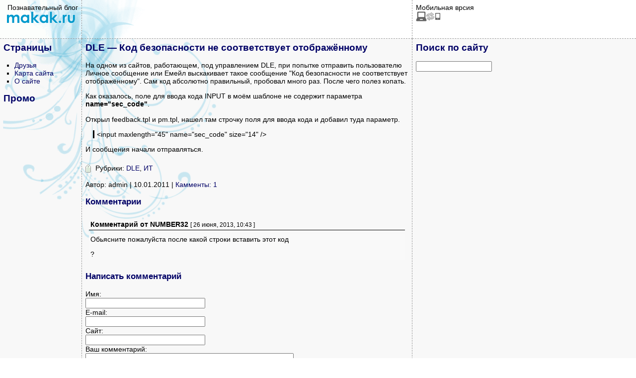

--- FILE ---
content_type: text/html; charset=UTF-8
request_url: https://www.makak.ru/2011/01/10/dle-kod-bezopasnosti-ne-sootvetstvuet-otobrazhjonnomu/
body_size: 3951
content:
<!DOCTYPE HTML PUBLIC "-//W3C//DTD HTML 4.0 Transitional//EN">
<html><head>
<title>DLE — Код безопасности не соответствует отображённому »  Познавательный блог</title>

<meta http-equiv="Content-Type" content="text/html; charset=UTF-8" />
<meta name="description" content="DLE — Код безопасности не соответствует отображённому » makak.ru">
<meta name="viewport" content="width=device-width, initial-scale=1">
	
<link rel="alternate" type="application/rss+xml" title="RSS 2.0" href="https://www.makak.ru/feed/" />
<link rel="alternate" type="text/xml" title="RSS .92" href="https://www.makak.ru/feed/rss/" />
<link rel="alternate" type="application/atom+xml" title="Atom 0.3" href="https://www.makak.ru/feed/atom/" />
<link href="https://www.makak.ru/wp-content/themes/kas/style.css" rel="stylesheet" type="text/css">
<link rel="icon" href="https://www.makak.ru/favicon.ico" type="image/x-icon">
   
<!-- SAPE RTB JS -->
<script
    async="async"
    src="https://cdn-rtb.sape.ru/rtb-b/js/401/2/130401.js"
    type="text/javascript">
</script>
<!-- SAPE RTB END -->

</head>

<body>
<table border="0" cellpadding="7" cellspacing="0" width="100%">
<tr valign="top">
       <td align="center" height="78" width="150" style="border-bottom: #999999 1px dashed; border-right: #999999 1px dashed; background-image: url('https://www.makak.ru/wp-content/themes/kas/img/3.gif'); background-repeat: no-repeat;">&nbsp;&nbsp;Познавательный блог
<a href="https://www.makak.ru/"><img src="https://www.makak.ru/wp-content/themes/kas/img/logo.gif" border="0"/></td>
       <td height="78" width="650" valign="middle" align ="center" style="border-bottom: #999999 1px dashed; border-right: #999999 1px dashed; background-image: url('https://www.makak.ru/wp-content/themes/kas/img/4.gif'); background-repeat: no-repeat;">

<!-- Makak.ru — 468x60 сверху -->

</td>
       <td height="78" style="border-bottom: #999999 1px dashed;">Мобильная врсия<br><a onclick='document.cookie="fdx_switcher=mobile;path=/;expires=";' href='http://www.makak.ru/2011/01/10/dle-kod-bezopasnosti-ne-sootvetstvuet-otobrazhjonnomu/?fdx_switcher=mobile' title='Переключиться на мобильную версию' rel='nofollow'><img src='https://www.makak.ru/wp-content/plugins/wp-mobile-edition/assets/images/switch.png' width='50' height='20' alt=''></a>
</td>
</tr>
<tr valign="top" bgcolor="#f8f8f8">
       <td width="150" style="border-bottom: #999999 1px dashed; border-right: #999999 1px dashed; background-image: url('https://www.makak.ru/wp-content/themes/kas/img/1.gif'); background-repeat: no-repeat;">


<h2>Страницы</h2>			<div class="textwidget"><ul><li  class="page_item page-item-1516"><a href="https://www.makak.ru/frend/">Друзья</a></li>
<li class="page_item page-item-111"><a href="https://www.makak.ru/sitemap/">Карта сайта</a></li>
<li class="page_item page-item-2"><a href="https://www.makak.ru/about/">О сайте</a></li></ul></div>
		<h2>Промо</h2>			<div class="textwidget"><!-- SAPE RTB DIV 120x600 -->
<div id="SRTB_876646"></div>
<!-- SAPE RTB END --></div>
		

	   </td>
       <td width="650" style="border-bottom: #999999 1px dashed; border-right: #999999 1px dashed; background-image: url('https://www.makak.ru/wp-content/themes/kas/img/2.gif'); background-repeat: no-repeat;">

<h2>DLE — Код безопасности не соответствует отображённому</h2>

<div class="contenttext">


<p>&#1053;&#1072; &#1086;&#1076;&#1085;&#1086;&#1084; &#1080;&#1079; &#1089;&#1072;&#1081;&#1090;&#1086;&#1074;, &#1088;&#1072;&#1073;&#1086;&#1090;&#1072;&#1102;&#1097;&#1077;&#1084;, &#1087;&#1086;&#1076; &#1091;&#1087;&#1088;&#1072;&#1074;&#1083;&#1077;&#1085;&#1080;&#1077;&#1084; DLE, &#1087;&#1088;&#1080; &#1087;&#1086;&#1087;&#1099;&#1090;&#1082;&#1077; &#1086;&#1090;&#1087;&#1088;&#1072;&#1074;&#1080;&#1090;&#1100; &#1087;&#1086;&#1083;&#1100;&#1079;&#1086;&#1074;&#1072;&#1090;&#1077;&#1083;&#1102; &#1051;&#1080;&#1095;&#1085;&#1086;&#1077; &#1089;&#1086;&#1086;&#1073;&#1097;&#1077;&#1085;&#1080;&#1077; &#1080;&#1083;&#1080; &#1045;&#1084;&#1077;&#1081;&#1083; &#1074;&#1099;&#1089;&#1082;&#1072;&#1082;&#1080;&#1074;&#1072;&#1077;&#1090; &#1090;&#1072;&#1082;&#1086;&#1077; &#1089;&#1086;&#1086;&#1073;&#1097;&#1077;&#1085;&#1080;&#1077; "&#1050;&#1086;&#1076; &#1073;&#1077;&#1079;&#1086;&#1087;&#1072;&#1089;&#1085;&#1086;&#1089;&#1090;&#1080; &#1085;&#1077; &#1089;&#1086;&#1086;&#1090;&#1074;&#1077;&#1090;&#1089;&#1090;&#1074;&#1091;&#1077;&#1090; &#1086;&#1090;&#1086;&#1073;&#1088;&#1072;&#1078;&#1105;&#1085;&#1085;&#1086;&#1084;&#1091;". &#1057;&#1072;&#1084; &#1082;&#1086;&#1076; &#1072;&#1073;&#1089;&#1086;&#1083;&#1102;&#1090;&#1085;&#1086; &#1087;&#1088;&#1072;&#1074;&#1080;&#1083;&#1100;&#1085;&#1099;&#1081;, &#1087;&#1088;&#1086;&#1073;&#1086;&#1074;&#1072;&#1083; &#1084;&#1085;&#1086;&#1075;&#1086; &#1088;&#1072;&#1079;. &#1055;&#1086;&#1089;&#1083;&#1077; &#1095;&#1077;&#1075;&#1086; &#1087;&#1086;&#1083;&#1077;&#1079; &#1082;&#1086;&#1087;&#1072;&#1090;&#1100;.</p>
<p>&#1050;&#1072;&#1082; &#1086;&#1082;&#1072;&#1079;&#1072;&#1083;&#1086;&#1089;&#1100;, &#1087;&#1086;&#1083;&#1077; &#1076;&#1083;&#1103; &#1074;&#1074;&#1086;&#1076;&#1072; &#1082;&#1086;&#1076;&#1072; INPUT &#1074; &#1084;&#1086;&#1105;&#1084; &#1096;&#1072;&#1073;&#1083;&#1086;&#1085;&#1077; &#1085;&#1077; &#1089;&#1086;&#1076;&#1077;&#1088;&#1078;&#1080;&#1090; &#1087;&#1072;&#1088;&#1072;&#1084;&#1077;&#1090;&#1088;&#1072; <strong>name="sec_code"</strong>.</p>
<p>&#1054;&#1090;&#1082;&#1088;&#1099;&#1083; feedback.tpl &#1080; pm.tpl, &#1085;&#1072;&#1096;&#1077;&#1083; &#1090;&#1072;&#1084; &#1089;&#1090;&#1088;&#1086;&#1095;&#1082;&#1091; &#1087;&#1086;&#1083;&#1103; &#1076;&#1083;&#1103; &#1074;&#1074;&#1086;&#1076;&#1072; &#1082;&#1086;&#1076;&#1072; &#1080; &#1076;&#1086;&#1073;&#1072;&#1074;&#1080;&#1083; &#1090;&#1091;&#1076;&#1072; &#1087;&#1072;&#1088;&#1072;&#1084;&#1077;&#1090;&#1088;.</p>
<blockquote><p>&lt;input maxlength="45" name="sec_code" size="14" /&gt;</p></blockquote>
<p>&#1048; &#1089;&#1086;&#1086;&#1073;&#1097;&#1077;&#1085;&#1080;&#1103; &#1085;&#1072;&#1095;&#1072;&#1083;&#1080; &#1086;&#1090;&#1087;&#1088;&#1072;&#1074;&#1083;&#1103;&#1090;&#1100;&#1089;&#1103;.</p>

</div>

<div class="posttags">Рубрики: <a href="https://www.makak.ru/category/dle/" rel="category tag">DLE</a>, <a href="https://www.makak.ru/category/it/" rel="category tag">ИТ</a></div>

<div class="navigation" style="margin-bottom:10px; margin-top:10px;"><span>
Автор: admin | 10.01.2011 | <a href="https://www.makak.ru/2011/01/10/dle-kod-bezopasnosti-ne-sootvetstvuet-otobrazhjonnomu/#comments">Камменты: 1</a>
</span></div>


<h3>Комментарии</h3>


<table border="0" width="100%" cellspacing="7" cellpadding="3">
<tr>
<td height="1" style="border-bottom-style: solid; border-bottom-width: 1px; border-bottom-color: black;">
<b><strong>Комментарий</strong> от <strong>NUMBER32</strong></b> 
<small>[ 26 июня, 2013, 10:43 ]</small> </td>
</tr>
<tr>
<td height="40" valign="top" bgcolor="#F9F9F9"><p>Обьясните пожалуйста после какой строки вставить этот код      </p>
<p>?</p>
</td>
</tr>
</table>



</div>


<div id="commentsection">
<h3>Написать комментарий</h3>
<form action="https://www.makak.ru/wp-comments-post.php" method="post" id="commentform">

<label for="author">Имя:</label><br />
<input type="text" name="author" id="author" class="textarea" value="" size="28" tabindex="1" /><input type="hidden" name="comment_post_ID" value="3702" /><br />

<input type="hidden" name="redirect_to" value="/2011/01/10/dle-kod-bezopasnosti-ne-sootvetstvuet-otobrazhjonnomu/" />
<label for="email">E-mail:</label><br /><input type="text" name="email" id="email" value="" size="28" tabindex="2" /><br />
<label for="url">Сайт:</label><br /><input type="text" name="url" id="url" value="" size="28" tabindex="3" /><br />
<label for="comment">Ваш комментарий:</label><br />
<textarea autocomplete="new-password"  id="d4c17ded6e"  name="d4c17ded6e"   cols="50" rows="7" tabindex="4"></textarea><textarea id="comment" aria-label="hp-comment" aria-hidden="true" name="comment" autocomplete="new-password" style="padding:0 !important;clip:rect(1px, 1px, 1px, 1px) !important;position:absolute !important;white-space:nowrap !important;height:1px !important;width:1px !important;overflow:hidden !important;" tabindex="-1"></textarea><script data-noptimize>document.getElementById("comment").setAttribute( "id", "af5f29841227d632a61bee091c77679d" );document.getElementById("d4c17ded6e").setAttribute( "id", "comment" );</script>
<p><input name="submit" id="submit" type="submit" tabindex="5" value="Отправить" /></p>
</form>
</div>





<td style="border-bottom: #999999 1px dashed;">

<h2>Поиск по сайту</h2>
<form method="get" id="searchform" action="/index.php">
<div>

<input type="text" value="" name="s" id="s" size="17" />
<input type="hidden" id="searchsubmit" value="Найти" />
</div>
</form><div class="textwidget custom-html-widget"><script async src="https://pagead2.googlesyndication.com/pagead/js/adsbygoogle.js?client=ca-pub-2059583796942721"
     crossorigin="anonymous"></script>
<!-- Makak.ru — справа -->
<ins class="adsbygoogle"
     style="display:inline-block;width:160px;height:600px"
     data-ad-client="ca-pub-2059583796942721"
     data-ad-slot="9571993984"></ins>
<script>
     (adsbygoogle = window.adsbygoogle || []).push({});
</script></div><h2>Статистика</h2><div class="textwidget custom-html-widget"><!--LiveInternet counter--><script type="text/javascript">
document.write("<a><img src='//counter.yadro.ru/hit?t12.3;r"+
escape(document.referrer)+((typeof(screen)=="undefined")?"":
";s"+screen.width+"*"+screen.height+"*"+(screen.colorDepth?
screen.colorDepth:screen.pixelDepth))+";u"+escape(document.URL)+
";h"+escape(document.title.substring(0,150))+";"+Math.random()+
"' alt='' title='LiveInternet: показано число просмотров за 24"+
" часа, посетителей за 24 часа и за сегодня' "+
"border='0' width='88' height='31'><\/a>")
</script><!--/LiveInternet-->
</div><h2>Мета</h2>			<div class="textwidget"><ul><li><a href="https://www.makak.ru/wp-admin/">Админ</a></li>
<li><a href="https://www.makak.ru/feed/" title="Подпишитесь на RSS-ленту этого сайта">RSS записей</a></li>
<li><a href="https://www.makak.ru/comments/feed/" title="Последние комментарии ко всем записям в RSS">RSS комментариев</a></li></ul></div>
		<script async src="https://ad.mail.ru/static/ads-async.js"></script>
<ins class="mrg-tag" style="display:inline-block;text-decoration: none;" data-ad-client="ad-1008259" data-ad-slot="1008259"></ins>  
<script>(MRGtag = window.MRGtag || []).push({})</script></td>

</tr>

<tr valign="top">
       <td width="150" style="border-right: #999999 1px dashed;">&nbsp;
</td>

       <td width="470" style="border-right: #999999 1px dashed;"><a href="http://www.stvpromo.ru/">Разработка и дизайн &mdash; StvPromo.ru</a></td>
       <td>&nbsp;</td>
</tr>
</table>


</body></html><!-- WP Fastest Cache file was created in 0.437 seconds, on August 29, 2025 @ 13:30 -->

--- FILE ---
content_type: text/html; charset=utf-8
request_url: https://www.google.com/recaptcha/api2/aframe
body_size: 267
content:
<!DOCTYPE HTML><html><head><meta http-equiv="content-type" content="text/html; charset=UTF-8"></head><body><script nonce="BCcYDgeJYaEX-ZpZPZ03mw">/** Anti-fraud and anti-abuse applications only. See google.com/recaptcha */ try{var clients={'sodar':'https://pagead2.googlesyndication.com/pagead/sodar?'};window.addEventListener("message",function(a){try{if(a.source===window.parent){var b=JSON.parse(a.data);var c=clients[b['id']];if(c){var d=document.createElement('img');d.src=c+b['params']+'&rc='+(localStorage.getItem("rc::a")?sessionStorage.getItem("rc::b"):"");window.document.body.appendChild(d);sessionStorage.setItem("rc::e",parseInt(sessionStorage.getItem("rc::e")||0)+1);localStorage.setItem("rc::h",'1768687090562');}}}catch(b){}});window.parent.postMessage("_grecaptcha_ready", "*");}catch(b){}</script></body></html>